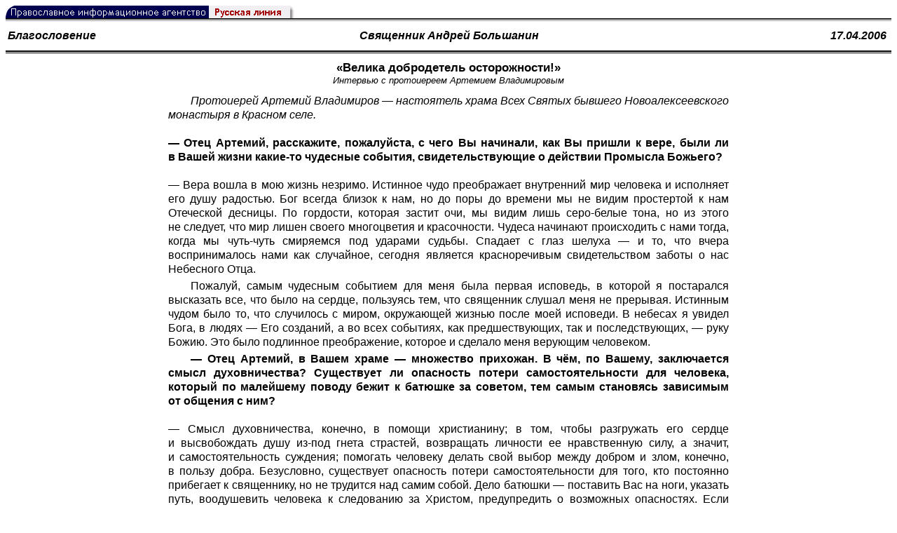

--- FILE ---
content_type: text/html; charset=UTF-8
request_url: https://rusk.ru/st.php?idar=16858
body_size: 13292
content:
<!DOCTYPE HTML PUBLIC "-//W3C//DTD HTML 4.01 Transitional//EN" "http://www.w3.org/TR/html4/loose.dtd">
<html lang="ru">
<head>
<meta content="text/html; charset=UTF-8" http-equiv="Content-Type">
<meta name="viewport" content="width=device-width, height=device-height, initial-scale=1.0, user-scalable=no, maximum-scale=2.0"/>
<meta name="HandheldFriendly" content="True"/>
<meta name="description" content="Русская линия / Библиотека периодической печати / «Велика добродетель осторожности!»">
<title>Русская линия / Библиотека периодической печати / «Велика добродетель осторожности!»</title>
    <meta property="og:url"           content="https://rusk.ru/st.php?idar=16858" />
    <meta property="og:type"          content="website" />
    <meta property="og:title"         content="Русская линия / Библиотека периодической печати: «Велика добродетель осторожности!»" />
    <meta property="og:description"   content="Интервью с протоиереем Артемием Владимировым" />
    <meta property="og:image"         content="https://rusk.ru/ims/logo.jpg" />
<LINK REL=STYLESHEET TYPE="text/css" HREF="style.css?ts=13" />
<link rel="image_src" href="/ims/logo.jpg" />

<script type="text/javascript"> <!--
if (screen.width > 1024) {document.write('<link rel=stylesheet  href="/style-big.css" type=text/css>'); }
--></script>

</head>
<body>
    <!-- Сервис опечаток etersoft -->
    <script type="text/javascript" src="js/node_modules/@etersoft/retypos-webclient/dist/etersoft-typos.js?ts=13"></script>


<script type="text/javascript" src="/js/img.js?ts=13"></script>
<div id="mask" style="display:none" onclick="hideMask()">
	<div class="imgContainer">
		<div id="imgClose">&nbsp;</div>
		<img id="fullImg" />
		<div id="altImg">&nbsp;</div>
	</div>
</div>
<table border="0" cellPadding="0" cellSpacing="0" width="100%">
  <tr>
    <td align="left" width="370"><a href="https://rusk.ru/"><img border="0"
    src="/ims/agent.gif" width="416" height="18" alt="Русская линия"></a></td>
 </tr>
</table><div style="height:1px; background-color:black;"></div>
<div style="height:1px; background-color:#808080;"></div>
<div style="height:1px; background-color:#A2A2A2;"></div>
<div style="height:1px; background-color:#DDDDDD;"></div>
<div style="height:1px; background-color:#E8E8E8;"></div>
<table border="0" width="100%"><tr><td height="35" width="20%" align="left" valign="middle"><b><i><a class="author" href="source.php?idsource=426">Благословение</a></i></b></td><td width="60%" align="center" valign="middle"><b><i><a class="author" href="/author.php?idau=8424">Священник Андрей Большанин</a></i><td width="20%" align="right" valign="middle"><a class="author" href="/pressa.php?date=2006-04-17" title="Все публикации от 17.04.2006"><b><i>17.04.2006&nbsp;</i></b></a></td></tr></table><div style="height:2px; background-color:black;"></div>
<div style="height:1px; background-color:white;"></div>
<div style="height:1px; background-color:#000000;"></div>
<h1><div class="H1">«Велика добродетель осторожности!»</div>
<div class="new_H1">Интервью с протоиереем Артемием Владимировым</div></h1>
<div class="text hyphens"><i>Протоиерей Артемий Владимиров — настоятель храма Всех Святых бывшего Новоалексеевского монастыря в Красном селе.</i><br><b><br>— Отец Артемий, расскажите, пожалуйста, с чего Вы начинали, как Вы пришли к вере, были ли в Вашей жизни какие-то чудесные события, свидетельствующие о действии Промысла Божьего?<br></b><br>— Вера вошла в мою жизнь незримо. Истинное чудо преображает внутренний мир человека и исполняет его душу радостью. Бог всегда близок к нам, но до поры до времени мы не видим простертой к нам Отеческой десницы. По гордости, которая застит очи, мы видим лишь серо-белые тона, но из этого не следует, что мир лишен своего многоцветия и красочности. Чудеса начинают происходить с нами тогда, когда мы чуть-чуть смиряемся под ударами судьбы. Спадает с глаз шелуха — и то, что вчера воспринималось нами как случайное, сегодня является красноречивым свидетельством заботы о нас Небесного Отца.
<p>Пожалуй, самым чудесным событием для меня была первая исповедь, в которой я постарался высказать все, что было на сердце, пользуясь тем, что священник слушал меня не прерывая. Истинным чудом было то, что случилось с миром, окружающей жизнью после моей исповеди. В небесах я увидел Бога, в людях — Его созданий, а во всех событиях, как предшествующих, так и последствующих, — руку Божию. Это было подлинное преображение, которое и сделало меня верующим человеком.
<p><b>— Отец Артемий, в Вашем храме — множество прихожан. В чём, по Вашему, заключается смысл духовничества? Существует ли опасность потери самостоятельности для человека, который по малейшему поводу бежит к батюшке за советом, тем самым становясь зависимым от общения с ним?<br></b><br>— Смысл духовничества, конечно, в помощи христианину; в том, чтобы разгружать его сердце и высвобождать душу из-под гнета страстей, возвращать личности ее нравственную силу, а значит, и самостоятельность суждения; помогать человеку делать свой выбор между добром и злом, конечно, в пользу добра. Безусловно, существует опасность потери самостоятельности для того, кто постоянно прибегает к священнику, но не трудится над самим собой. Дело батюшки — поставить Вас на ноги, указать путь, воодушевить человека к следованию за Христом, предупредить о возможных опасностях. Если возможно, служить добрым примером веры и благочестия, по крайней мере, в чем-то малом. Но священник, это не трансформаторная будка. Он никак не должен посягать на суверенность личности пасомого. Поэтому приходится горько сетовать батюшке или его прихожанам в случае, если-таки самостоятельность… теряется. Как правило, это участь людей внутренне инертных, имеющих слишком много свободного времени, или тех, кто и прежде воцерковления искал причала, отказывая себе в праве мыслить и принимать решения. Ясное дело, особенно уязвимы в этом отношении женщины, с их служением «ребра», приговоренные Священным Писанием искать опоры в лице мужеского пола. Если знать об искушениях и искривлениях церковно-приходской жизни, вовсе не обязательно попадаться на этот острый крючок, но, соблюдая дистанцию, а главное, искренне молясь Господу и Богородице, стремясь остаться ребенком (который ищет общения не с воспитателем, не с нянькой, но с Самими Родителями), можно избежать указанной Вами опасности.
<p><b>— Как, на Ваш взгляд, верующий человек должен относиться ко всякого рода сверхъестественным явлениям, возникающим в современной жизни? Где, по-Вашему, проходит грань, отделяющая подлинное чудо, небесное знамение, от ложного?<br></b><br>— Велика добродетель осторожности! В нашей жизни много сверхъестественного, не вписывающегося в рамки обыденности. Однако мы знаем, что мир духовный объемлет собою мир видимый. Знаем и то, что в мире духовном существуют падшие сущности, демоны, которые нынче пытаются привлечь к себе внимание всего человечества, заинтриговать его, а главное, выдают себя за силы света и добра. Вот почему человек верующий должен быть очень осторожен, но не легковерен, должен обуздывать свой интерес к подобным явлениям. Нельзя забывать, что чудом из чудес является для нас, православных христиан, Божественная Литургия и Таинство Таинств — Евхаристия. Сейчас найдешь немало людей, интересующихся мироточением, всякого рода исцелениями, но при этом не так уж много христиан действительно живет Святым Причащением, подлинно благоговеет перед этой видимой Святыней, Которую никогда не сможет изъяснить самый пытливый, рационалистически настроенный, ум, но Которая воспринимается и постигается чистым, смиренным и трепетным сердцем.
<p>Грань, отделяющая подлинное чудо от ложного, на мой взгляд, — это нравственная польза, либо бесполезность. Истинное чудо всегда взывает к совести человека. Знамение поставляет нас пред лицем Господа Всепремудрого, Всеблагого и Всемогущего, и показывает нам, сколь мы зависим от Господа и Его воли. Истинное чудо свидетельствует человеку, что самые мысли и намерения его ведомы Творцу. Истинное чудо побуждает человека искать общения с Господом, вызывает чувство благодарения. Истинное чудо побуждает нас благодарить Господа от всего сердца.
<p>Ложное знамение бьет на внешний эффект, поражает, шокирует, озадачивает, заинтриговывает, но не обращает человека к собственному сердцу, не указывает ему на его грехи. Ложное знамение лишено нравственного смысла, а значит, имеет своей целью прельщение человека и пленение его ума демонскими кознями.<br><b><br>— В современном Православии большую часть прихожан составляют старушки и малообразованные люди. Их вера подчас сильна и искренна, однако их представления о сущности христианства, его догматических основах часто расходится с истинным положением вещей. Религиозность таких людей бывает окрашена языческими представлениями о православных обрядах, фольклорным восприятием русских святых и т. п. Что Вы можете сказать по этому поводу? <br></b><br>— С Вашим тезисом мне трудно согласиться. Начало третьего тысячелетия свидетельствует нам, что именно мыслящая часть общества, так называемая интеллигенция или полуинтеллигенция, а лучше — то, что от нее осталось, тянется сейчас к Богу. А прочие сословия относительно пассивны и безучастны.
<p>Да, немало встретишь людей, которые имеют весьма туманное и часто совершенно искаженное представление о догматах веры. Современное телевидение много старается привести ум человеческий в состояние крайнего смешения и смущения. Особенно в большие праздники Рождества, Пасхи, Святой Троицы можно увидеть программы, в которых проповедуется язычество, оккультизм. Что удивляться плодам подобной проповеди? 
<p>Да, действительно, в русских деревнях можно встретиться с двуязычием, странным соединением взаимопротиворечащих элементов. Но как священник, посещающий разные губернии и епархии России, я должен сказать, что в мыслящем сословии, да и во всем нашем обществе, растет ведение. Сегодня все знают, как обратиться к священнику, даже из уст молодежи не услышишь ранее неизбежных насмешек и грубостей. Наш народ в меньшей своей части становится нравственно стойким, а в большей сатанеет, уходя в дебри языческой и скотской жизни.
<p><b>— В среде современной интеллигенции утвердилось такое отношение к Православию, в котором оно воспринимается лишь как свод этических норм и дань русской традиции. Считая себя православными, многие спешат при этом отмежеваться от жизни церковной. Как Вы прокомментируете эту ситуацию? Чем, по Вашему, Церковь может привлечь современную интеллигенцию и какие пути Вы могли бы предложить для решения этой проблемы?<br></b><br>— Думаю, что это было характерно для начала ХХ и конца ХIХ веков. Да, сегодня можно встретить тех, кто декларирует свою веру в Бога, но при этом отвращается от Церкви. Как правило, это жертвы телевизионной пропаганды, рабы СМИ, стремящихся каждый церковный скандал раздуть до «мирового пожара» и всеять в души людей плевелы негативного отношения к общей всем нам Матери.
<p>Человек, сроднившийся с русской культурой, напитанный русской книжностью, ничего не может иметь общего с Писаревым и разночинцами, не говорю о советском хамстве в отношении духовных истоков нашего бытия.
<p>Пути решения этой проблемы? Сегодня открыты богословский университет и институты. Каждый теперь может выйти из дремучего леса невежества, обрести цельность православного миросозерцания. Впрочем, и интеллигенция, и мещанство, и крестьянство ищет сейчас иного свидетельства — не от ума. Интеллигенция, и не только она, ищет праведности, прежде всего, в служителях Церкви. Чем привлекал народ в Церковь отец Иоанн Кронштадтский? Своей горящей верой, искренней любовью и жертвенным служением обществу. Все сегодня соскучились по явлениям духа и силы, по безупречному в нравственном отношении служению. Что касается красивых и умных словес, то этого товара нынче хоть отбавляй.
<p><b>— В чем, на Ваш взгляд, состоит коренное отличие призвания монашества от пути белого духовенства?<br></b><br>— Монахи — свет мира. Они призваны предстоять Богу в покаянии и мало-помалу обретать в своем сердце свет Божественного смирения, рассудительности и любви, таким образом свидетельствуя миру о возможности спасения чистотой собственной совести.<br><b><br>— Какие духовные проблемы современного человечества Вы как пастырь ощущаете сегодня наиболее остро?<br></b><br>— Мы все озабочены сегодня будущностью России, сократить которую до 15 миллионов торжественно обещал Бжезинский со товарищами. Наверное, наша боль — это наши дети: как в холодном и жестоком мире воспитать в них человечность и, более того, помочь сохранить им разумную веру и горячую любовь к Богу…
<p>Проблема современного человечества — в нежелании различать добро и зло, свет и тьму, порок и добродетель. В смешении этих противоположных понятий — главная черта нашей эпохи.
<p><b>— В наши дни, когда плотская любовь стала культом, молодежь искренне не понимает причин, по которым Церковь вносит всякого рода ограничения в то, что, по её представлениям составляет высокое и всеобъемлющее чувство. Что Вы как священник могли бы сказать молодым людям по этому поводу?<br></b><br>— Дерево познается по плодам. Высокое всеобъемлющее чувство, дорогие друзья, не может понуждать человека совершать такие низости, гадости и мерзости, на которые не способны животные. Любовь истинная невозможна без обетов взаимной верности, иначе она становится развратом. Истинная любовь является отражением вечного слова Живого Бога:…оставит человек отца своего и матерь свою, и прилепится к жене своей… (Быт.2, 24). Куда же в свете этого Божьего глагола мы определим сексуальные меньшинства? Только в ту темную область, над которой написано прозорливым перстом Данте: «Оставь надежду всяк сюда входящий!»
<p>Я пожелал бы молодым людям оценить по достоинству дар, всем нам присущий от рождения. Имею в виду чистоту душевную и телесную — талант невинности. О, если бы мы дали себе труд задуматься над словами мудрой русской пословицы: «Береги платье снову, а честь — смолоду». Кто хочет остаться всегда молодым, здоровым и красивым, пусть не спешит «просвещаться» и делаться адептом сексуальной революции, того всемирного беснования, от которого гибнет Америка, ушли под воду острова Юго-Восточной Азии и которая реально угрожает будущности России!
<p><i> Беседовала Александрина Вигилянская<br></i><br><a href="http://blagoslovenie.msk.ru/publisher/index.php?option=com_content&task=view&id=649&Itemid=47" target="_blank">http://blagoslovenie.msk.ru/publisher/index.php?option=com_content&task=view&id=649&Itemid=47</a><br></div>
<noindex>

<!-- VKontakte -->
<div id="vk_api_transport"></div>
<script type="text/javascript">
  window.vkAsyncInit = function() {
    VK.init({
      apiId: 2924674,
      onlyWidgets: true
    });
    VK.Widgets.Like("vk_like", {type: "mini", pageTitle: 'Священник Андрей Большанин: «Велика добродетель осторожности!»', pageDescription: 'Интервью с протоиереем Артемием Владимировым', text:'Священник Андрей Большанин: «Велика добродетель осторожности!»', pageUrl:'https://rusk.ru/st.php?idar=16858'} );
  };

  setTimeout(function() {
    var el = document.createElement("script");
    el.type = "text/javascript";
    el.src = "//vk.com/js/api/openapi.js";
    el.async = true;
    document.getElementById("vk_api_transport").appendChild(el);
  }, 0);
</script>

<!-- Facebook -->
<div id="fb-root"></div>
<script>
  (function(d, s, id){
     var js, fjs = d.getElementsByTagName(s)[0];
     if (d.getElementById(id)) {return;}
     js = d.createElement(s); js.id = id;
     js.src = "//connect.facebook.net/ru_RU/all.js#xfbml=1";
     fjs.parentNode.insertBefore(js, fjs);
   }(document, 'script', 'facebook-jssdk'));
</script>

<!-- Google Plus -->
<script type="text/javascript">
  window.___gcfg = {lang: 'ru'};

  (function() {
    var po = document.createElement('script'); po.type = 'text/javascript'; po.async = true;
    po.src = '//apis.google.com/js/plusone.js';
    var s = document.getElementsByTagName('script')[0]; s.parentNode.insertBefore(po, s);
  })();
</script>


<ul style="padding:0px; text-indent: 0px; text-align:left; margin-left: 0px;">

<!-- VKontakte -->
<li style="padding: 1px 5px; margin-right: 0px; display: inline;">
<div id="vk_like" style="float: left; background: none repeat scroll 0% 0% transparent; height: 22px;"></div>
</li>

<!-- FaceBook -->
<li style="padding: 1px 5px; margin-right: 0px; display: inline;">
<div class="fb-like" data-href="https://rusk.ru/st.php?idar=16858" data-send="true" data-layout="button_count" data-width="450" data-show-faces="true" data-action="recommend"></div>
</li>


<!-- Google Plus -->
<li style="padding: 1px 5px; margin-right: 0px; display: inline;">
<g:plusone size="medium"></g:plusone>
</li>

<!-- Twitter -->
<li style="padding: 1px 5px; margin-right: 4px; display: inline;">
<a href="https://twitter.com/share" class="twitter-share-button" data-text="Священник Андрей Большанин: «Велика добродетель осторожности!»" data-lang="ru" data-hashtags="rusk">Твитнуть</a>
<script>!function(d,s,id){var js,fjs=d.getElementsByTagName(s)[0];if(!d.getElementById(id)){js=d.createElement(s);js.id=id;js.src="//platform.twitter.com/widgets.js";fjs.parentNode.insertBefore(js,fjs);}}(document,"script","twitter-wjs");</script>
</li>


<!-- Telegram -->
<li style="padding: 1px 5px; margin-right: 4px; display: inline;">
<a href="https://tgclick.com/ruskru"  style="text-decoration:none;margin-right:3px;">
<img border="0" src="ims/telegram-20.png">
</a>
<a href="https://tgclick.com/ruskru" title="Подписаться на новостной канал в Телеграм">
<span style="vertical-align: top;">Читать в Телеграм</span>
</a>
</li>

<!-- check typos -->
<li style="padding: 1px 5px; margin-right: 0px; display: inline;">
<img src="ims/typelogo.png" alt='Выделите текст и нажмите Ctrl-Enter, если заметили опечатку'">
</li>

<!-- ЖЖ -->
<!--
<li style="padding: 3px 5px; margin-right: 10px; display: inline;">
<form method="post" action=http://www.livejournal.com/update.bml name="updateForm" rel="nofollow" target="_blank"><div style="display:none;visible:false">
<input type="text" maxlength="100" name="subject" id="subject" class="text" size="43" value="Священник Андрей Большанин: «Велика добродетель осторожности!»https://rusk.ru/st.php?idar=16858"/>
<textarea rows="1" cols="1" name="event">Священник Андрей Большанин: «Велика добродетель осторожности!»https://rusk.ru/st.php?idar=16858<div align="right" style="border-style: outset; border-width: inherit; border-color: #FFFFFF; background-color: #3366FF; font-family: 'Courier New', Courier, monospace; color: #FFFFFF;">
Оригинал записи опубликован на блоге <a href="https://rusk.ru/st.php?idar=16858">Священник Андрей Большанин: «Велика добродетель осторожности!»</a></div></textarea>
</div><input type="image" src="http://pics.livejournal.com/grafchitaru/pic/00294z9p" alt="Опубликовать в ЖЖ" title="Опубликовать в ЖЖ" value="Опубликовать в ЖЖ"></form></td><td><h3>Вы можете легко перепостить эту запись в ЖЖ. Для этого достаточно лишь нажать на кнопку и откроется новое окно.</h3>
</li>
-->

</ul>

</noindex>
<hr size=1>
<div align="center">

<!-- Top100 (Kraken) Counter -->
<script>
(function (w, d, c) {
 (w[c] = w[c] || []).push(function() {
 var options = {
 project: '53105'
 };
 try {
 w.top100Counter = new top100(options);
 } catch(e) { }
 });
 var n = d.getElementsByTagName("script")[0],
 s = d.createElement("script"),
 f = function () { n.parentNode.insertBefore(s, n); };
 s.type = "text/javascript";
 s.async = true;
 s.src =
 (d.location.protocol == "https:" ? "https:" : "http:") +
 "//st.top100.ru/top100/top100.js";
 if (w.opera == "[object Opera]") {
 d.addEventListener("DOMContentLoaded", f, false);
 } else { f(); }
})(window, document, "_top100q");
</script>
<noscript><img
src="//counter.rambler.ru/top100.cnt?pid=53105"></noscript>
<!-- END Top100 (Kraken) Counter -->


<!--begin of Hristianstvo.Ru-->
<a href="http://www.hristianstvo.ru/?from=7" rel="nofollow">
<img src="/ims/hristianstvo-88x31-darkblue1.gif"
alt="Каталог Православное Христианство.Ру" width=88 height=31 border=0></a>
<!--end of Hristianstvo.Ru-->


<!-- SpyLOG Temporarely disabled
<script src="http://tools.spylog.ru/counter2.2.js" type="text/javascript" id="spylog_code" counter="641405" ></script>
<noscript>
<a href="http://u6414.05.spylog.com/cnt?cid=641405&f=3&p=0" target="_blank" rel="nofollow">
<img src="http://u6414.05.spylog.com/cnt?cid=641405&p=0" alt='SpyLOG' border='0' width=88 height=31 ></a> 
</noscript>
SpyLOG -->


<!--Rating@Mail.ru COUNTEr-->
<a target=_top href="http://top.mail.ru/jump?from=893151" rel="nofollow">
<img src="//top-fwz1.mail.ru/counter?id=893151;t=56" border=0 height=31 width=88 alt="Рейтинг@Mail.ru">
</a>
<!--/COUNTER-->

<!-- Yandex.Metrika informer -->
<a href="https://metrika.yandex.ru/stat/?id=12916126&amp;from=informer"
target="_blank" rel="nofollow"><img src="https://metrika-informer.com/informer/12916126/3_1_FFFFFFFF_EFEFEFFF_0_pageviews"
style="width:88px; height:31px; border:0;" alt="Яндекс.Метрика" title="Яндекс.Метрика: данные за сегодня (просмотры, визиты и уникальные посетители)" class="ym-advanced-informer" data-cid="12916126" data-lang="ru" /></a>
<!-- /Yandex.Metrika informer -->

<!-- Yandex.Metrika counter -->
<script type="text/javascript" >
    (function (d, w, c) {
        (w[c] = w[c] || []).push(function() {
            try {
                w.yaCounter12916126 = new Ya.Metrika({
                    id:12916126,
                    clickmap:true,
                    trackLinks:true,
                    accurateTrackBounce:true
                });
            } catch(e) { }
        });

        var n = d.getElementsByTagName("script")[0],
            s = d.createElement("script"),
            f = function () { n.parentNode.insertBefore(s, n); };
        s.type = "text/javascript";
        s.async = true;
        s.src = "https://cdn.jsdelivr.net/npm/yandex-metrica-watch/watch.js";

        if (w.opera == "[object Opera]") {
            d.addEventListener("DOMContentLoaded", f, false);
        } else { f(); }
    })(document, window, "yandex_metrika_callbacks");
</script>
<noscript><div><img src="https://mc.yandex.ru/watch/12916126" style="position:absolute; left:-9999px;" alt="" /></div></noscript>
<!-- /Yandex.Metrika counter -->

<script type="text/javascript" src="/analytics-utf8.js"></script>

<hr>

<script type="text/javascript">
<!--
var _acic={dataProvider:10,allowCookieMatch:false};(function(){var e=document.createElement("script");e.type="text/javascript";e.async=true;e.src="https://www.acint.net/aci.js";var t=document.getElementsByTagName("script")[0];t.parentNode.insertBefore(e,t)})()
//-->
</script><!--1675027079727--><div id='xqfD_1675027079727'></div><!-- --><script async="async" src="https://w.uptolike.com/widgets/v1/zp.js?pid=tl807bfc6b1137519e9dd5023e5a1c7d94af66794e" type="text/javascript"></script>
</body>
</html>


--- FILE ---
content_type: text/html; charset=utf-8
request_url: https://accounts.google.com/o/oauth2/postmessageRelay?parent=https%3A%2F%2Frusk.ru&jsh=m%3B%2F_%2Fscs%2Fabc-static%2F_%2Fjs%2Fk%3Dgapi.lb.en.2kN9-TZiXrM.O%2Fd%3D1%2Frs%3DAHpOoo_B4hu0FeWRuWHfxnZ3V0WubwN7Qw%2Fm%3D__features__
body_size: 159
content:
<!DOCTYPE html><html><head><title></title><meta http-equiv="content-type" content="text/html; charset=utf-8"><meta http-equiv="X-UA-Compatible" content="IE=edge"><meta name="viewport" content="width=device-width, initial-scale=1, minimum-scale=1, maximum-scale=1, user-scalable=0"><script src='https://ssl.gstatic.com/accounts/o/2580342461-postmessagerelay.js' nonce="Azot4rOXICOvdCtQ3qAjng"></script></head><body><script type="text/javascript" src="https://apis.google.com/js/rpc:shindig_random.js?onload=init" nonce="Azot4rOXICOvdCtQ3qAjng"></script></body></html>

--- FILE ---
content_type: application/javascript;charset=utf-8
request_url: https://w.uptolike.com/widgets/v1/version.js?cb=cb__utl_cb_share_1769406093143240
body_size: 396
content:
cb__utl_cb_share_1769406093143240('1ea92d09c43527572b24fe052f11127b');